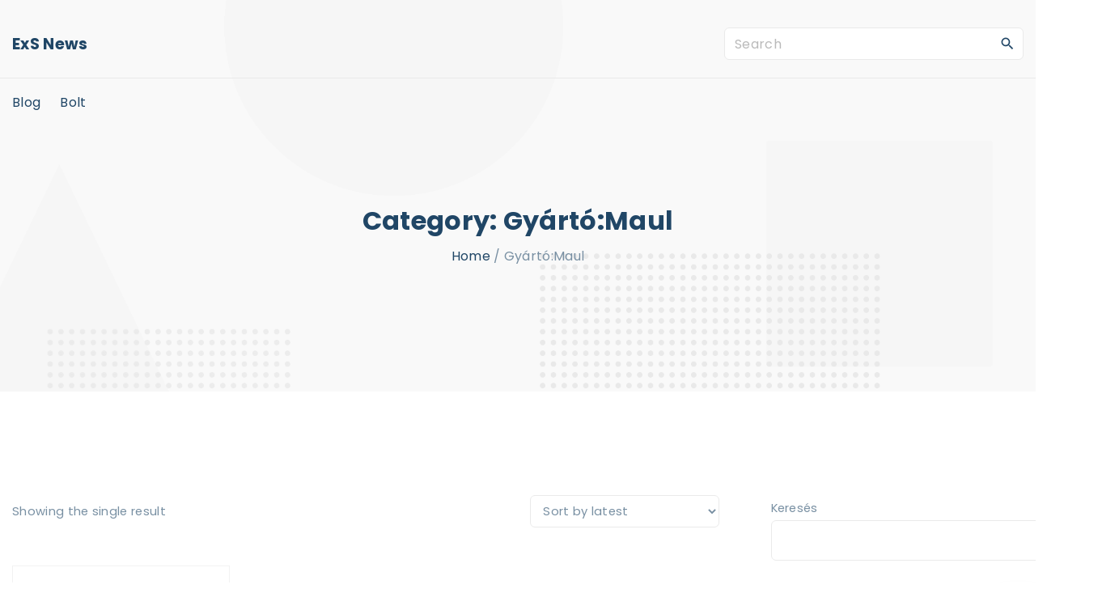

--- FILE ---
content_type: text/html; charset=UTF-8
request_url: https://sylvansport.eu/kategoria/gyartomaul/
body_size: 11626
content:
<!doctype html>
<html lang="hu" class="no-js-disabled">
<head>
	<meta charset="UTF-8"/>
	<meta name="viewport" content="width=device-width, initial-scale=1"/>
	<link rel="profile" href="https://gmpg.org/xfn/11"/>
	<title>Gyártó:Maul &#8211; Sylvan Sport</title>
<meta name='robots' content='max-image-preview:large' />
<link rel='dns-prefetch' href='//fonts.googleapis.com' />
<link rel="alternate" type="application/rss+xml" title="Sylvan Sport &raquo; hírcsatorna" href="https://sylvansport.eu/feed/" />
<link rel="alternate" type="application/rss+xml" title="Sylvan Sport &raquo; hozzászólás hírcsatorna" href="https://sylvansport.eu/comments/feed/" />
<link rel="alternate" type="application/rss+xml" title="Sylvan Sport &raquo; Gyártó:Maul Category hírforrás" href="https://sylvansport.eu/kategoria/gyartomaul/feed/" />
<style id='wp-img-auto-sizes-contain-inline-css'>
img:is([sizes=auto i],[sizes^="auto," i]){contain-intrinsic-size:3000px 1500px}
/*# sourceURL=wp-img-auto-sizes-contain-inline-css */
</style>
<style id='wp-emoji-styles-inline-css'>

	img.wp-smiley, img.emoji {
		display: inline !important;
		border: none !important;
		box-shadow: none !important;
		height: 1em !important;
		width: 1em !important;
		margin: 0 0.07em !important;
		vertical-align: -0.1em !important;
		background: none !important;
		padding: 0 !important;
	}
/*# sourceURL=wp-emoji-styles-inline-css */
</style>
<style id='wp-block-library-inline-css'>
:root{--wp-block-synced-color:#7a00df;--wp-block-synced-color--rgb:122,0,223;--wp-bound-block-color:var(--wp-block-synced-color);--wp-editor-canvas-background:#ddd;--wp-admin-theme-color:#007cba;--wp-admin-theme-color--rgb:0,124,186;--wp-admin-theme-color-darker-10:#006ba1;--wp-admin-theme-color-darker-10--rgb:0,107,160.5;--wp-admin-theme-color-darker-20:#005a87;--wp-admin-theme-color-darker-20--rgb:0,90,135;--wp-admin-border-width-focus:2px}@media (min-resolution:192dpi){:root{--wp-admin-border-width-focus:1.5px}}.wp-element-button{cursor:pointer}:root .has-very-light-gray-background-color{background-color:#eee}:root .has-very-dark-gray-background-color{background-color:#313131}:root .has-very-light-gray-color{color:#eee}:root .has-very-dark-gray-color{color:#313131}:root .has-vivid-green-cyan-to-vivid-cyan-blue-gradient-background{background:linear-gradient(135deg,#00d084,#0693e3)}:root .has-purple-crush-gradient-background{background:linear-gradient(135deg,#34e2e4,#4721fb 50%,#ab1dfe)}:root .has-hazy-dawn-gradient-background{background:linear-gradient(135deg,#faaca8,#dad0ec)}:root .has-subdued-olive-gradient-background{background:linear-gradient(135deg,#fafae1,#67a671)}:root .has-atomic-cream-gradient-background{background:linear-gradient(135deg,#fdd79a,#004a59)}:root .has-nightshade-gradient-background{background:linear-gradient(135deg,#330968,#31cdcf)}:root .has-midnight-gradient-background{background:linear-gradient(135deg,#020381,#2874fc)}:root{--wp--preset--font-size--normal:16px;--wp--preset--font-size--huge:42px}.has-regular-font-size{font-size:1em}.has-larger-font-size{font-size:2.625em}.has-normal-font-size{font-size:var(--wp--preset--font-size--normal)}.has-huge-font-size{font-size:var(--wp--preset--font-size--huge)}.has-text-align-center{text-align:center}.has-text-align-left{text-align:left}.has-text-align-right{text-align:right}.has-fit-text{white-space:nowrap!important}#end-resizable-editor-section{display:none}.aligncenter{clear:both}.items-justified-left{justify-content:flex-start}.items-justified-center{justify-content:center}.items-justified-right{justify-content:flex-end}.items-justified-space-between{justify-content:space-between}.screen-reader-text{border:0;clip-path:inset(50%);height:1px;margin:-1px;overflow:hidden;padding:0;position:absolute;width:1px;word-wrap:normal!important}.screen-reader-text:focus{background-color:#ddd;clip-path:none;color:#444;display:block;font-size:1em;height:auto;left:5px;line-height:normal;padding:15px 23px 14px;text-decoration:none;top:5px;width:auto;z-index:100000}html :where(.has-border-color){border-style:solid}html :where([style*=border-top-color]){border-top-style:solid}html :where([style*=border-right-color]){border-right-style:solid}html :where([style*=border-bottom-color]){border-bottom-style:solid}html :where([style*=border-left-color]){border-left-style:solid}html :where([style*=border-width]){border-style:solid}html :where([style*=border-top-width]){border-top-style:solid}html :where([style*=border-right-width]){border-right-style:solid}html :where([style*=border-bottom-width]){border-bottom-style:solid}html :where([style*=border-left-width]){border-left-style:solid}html :where(img[class*=wp-image-]){height:auto;max-width:100%}:where(figure){margin:0 0 1em}html :where(.is-position-sticky){--wp-admin--admin-bar--position-offset:var(--wp-admin--admin-bar--height,0px)}@media screen and (max-width:600px){html :where(.is-position-sticky){--wp-admin--admin-bar--position-offset:0px}}

/*# sourceURL=wp-block-library-inline-css */
</style><style id='wp-block-calendar-inline-css'>
.wp-block-calendar{text-align:center}.wp-block-calendar td,.wp-block-calendar th{border:1px solid;padding:.25em}.wp-block-calendar th{font-weight:400}.wp-block-calendar caption{background-color:inherit}.wp-block-calendar table{border-collapse:collapse;width:100%}.wp-block-calendar table.has-background th{background-color:inherit}.wp-block-calendar table.has-text-color th{color:inherit}.wp-block-calendar :where(table:not(.has-text-color)){color:#40464d}.wp-block-calendar :where(table:not(.has-text-color)) td,.wp-block-calendar :where(table:not(.has-text-color)) th{border-color:#ddd}:where(.wp-block-calendar table:not(.has-background) th){background:#ddd}
/*# sourceURL=https://sylvansport.eu/wp-includes/blocks/calendar/style.min.css */
</style>
<style id='wp-block-search-inline-css'>
.wp-block-search__button{margin-left:10px;word-break:normal}.wp-block-search__button.has-icon{line-height:0}.wp-block-search__button svg{height:1.25em;min-height:24px;min-width:24px;width:1.25em;fill:currentColor;vertical-align:text-bottom}:where(.wp-block-search__button){border:1px solid #ccc;padding:6px 10px}.wp-block-search__inside-wrapper{display:flex;flex:auto;flex-wrap:nowrap;max-width:100%}.wp-block-search__label{width:100%}.wp-block-search.wp-block-search__button-only .wp-block-search__button{box-sizing:border-box;display:flex;flex-shrink:0;justify-content:center;margin-left:0;max-width:100%}.wp-block-search.wp-block-search__button-only .wp-block-search__inside-wrapper{min-width:0!important;transition-property:width}.wp-block-search.wp-block-search__button-only .wp-block-search__input{flex-basis:100%;transition-duration:.3s}.wp-block-search.wp-block-search__button-only.wp-block-search__searchfield-hidden,.wp-block-search.wp-block-search__button-only.wp-block-search__searchfield-hidden .wp-block-search__inside-wrapper{overflow:hidden}.wp-block-search.wp-block-search__button-only.wp-block-search__searchfield-hidden .wp-block-search__input{border-left-width:0!important;border-right-width:0!important;flex-basis:0;flex-grow:0;margin:0;min-width:0!important;padding-left:0!important;padding-right:0!important;width:0!important}:where(.wp-block-search__input){appearance:none;border:1px solid #949494;flex-grow:1;font-family:inherit;font-size:inherit;font-style:inherit;font-weight:inherit;letter-spacing:inherit;line-height:inherit;margin-left:0;margin-right:0;min-width:3rem;padding:8px;text-decoration:unset!important;text-transform:inherit}:where(.wp-block-search__button-inside .wp-block-search__inside-wrapper){background-color:#fff;border:1px solid #949494;box-sizing:border-box;padding:4px}:where(.wp-block-search__button-inside .wp-block-search__inside-wrapper) .wp-block-search__input{border:none;border-radius:0;padding:0 4px}:where(.wp-block-search__button-inside .wp-block-search__inside-wrapper) .wp-block-search__input:focus{outline:none}:where(.wp-block-search__button-inside .wp-block-search__inside-wrapper) :where(.wp-block-search__button){padding:4px 8px}.wp-block-search.aligncenter .wp-block-search__inside-wrapper{margin:auto}.wp-block[data-align=right] .wp-block-search.wp-block-search__button-only .wp-block-search__inside-wrapper{float:right}
/*# sourceURL=https://sylvansport.eu/wp-includes/blocks/search/style.min.css */
</style>
<style id='global-styles-inline-css'>
:root{--wp--preset--aspect-ratio--square: 1;--wp--preset--aspect-ratio--4-3: 4/3;--wp--preset--aspect-ratio--3-4: 3/4;--wp--preset--aspect-ratio--3-2: 3/2;--wp--preset--aspect-ratio--2-3: 2/3;--wp--preset--aspect-ratio--16-9: 16/9;--wp--preset--aspect-ratio--9-16: 9/16;--wp--preset--color--black: #000000;--wp--preset--color--cyan-bluish-gray: #abb8c3;--wp--preset--color--white: #ffffff;--wp--preset--color--pale-pink: #f78da7;--wp--preset--color--vivid-red: #cf2e2e;--wp--preset--color--luminous-vivid-orange: #ff6900;--wp--preset--color--luminous-vivid-amber: #fcb900;--wp--preset--color--light-green-cyan: #7bdcb5;--wp--preset--color--vivid-green-cyan: #00d084;--wp--preset--color--pale-cyan-blue: #8ed1fc;--wp--preset--color--vivid-cyan-blue: #0693e3;--wp--preset--color--vivid-purple: #9b51e0;--wp--preset--color--light: var(--colorLight);--wp--preset--color--font: var(--colorFont);--wp--preset--color--font-muted: var(--colorFontMuted);--wp--preset--color--background: var(--colorBackground);--wp--preset--color--border: var(--colorBorder);--wp--preset--color--dark: var(--colorDark);--wp--preset--color--dark-muted: var(--colorDarkMuted);--wp--preset--color--main: var(--colorMain);--wp--preset--color--main-2: var(--colorMain2);--wp--preset--color--main-3: var(--colorMain3);--wp--preset--color--main-4: var(--colorMain4);--wp--preset--gradient--vivid-cyan-blue-to-vivid-purple: linear-gradient(135deg,rgb(6,147,227) 0%,rgb(155,81,224) 100%);--wp--preset--gradient--light-green-cyan-to-vivid-green-cyan: linear-gradient(135deg,rgb(122,220,180) 0%,rgb(0,208,130) 100%);--wp--preset--gradient--luminous-vivid-amber-to-luminous-vivid-orange: linear-gradient(135deg,rgb(252,185,0) 0%,rgb(255,105,0) 100%);--wp--preset--gradient--luminous-vivid-orange-to-vivid-red: linear-gradient(135deg,rgb(255,105,0) 0%,rgb(207,46,46) 100%);--wp--preset--gradient--very-light-gray-to-cyan-bluish-gray: linear-gradient(135deg,rgb(238,238,238) 0%,rgb(169,184,195) 100%);--wp--preset--gradient--cool-to-warm-spectrum: linear-gradient(135deg,rgb(74,234,220) 0%,rgb(151,120,209) 20%,rgb(207,42,186) 40%,rgb(238,44,130) 60%,rgb(251,105,98) 80%,rgb(254,248,76) 100%);--wp--preset--gradient--blush-light-purple: linear-gradient(135deg,rgb(255,206,236) 0%,rgb(152,150,240) 100%);--wp--preset--gradient--blush-bordeaux: linear-gradient(135deg,rgb(254,205,165) 0%,rgb(254,45,45) 50%,rgb(107,0,62) 100%);--wp--preset--gradient--luminous-dusk: linear-gradient(135deg,rgb(255,203,112) 0%,rgb(199,81,192) 50%,rgb(65,88,208) 100%);--wp--preset--gradient--pale-ocean: linear-gradient(135deg,rgb(255,245,203) 0%,rgb(182,227,212) 50%,rgb(51,167,181) 100%);--wp--preset--gradient--electric-grass: linear-gradient(135deg,rgb(202,248,128) 0%,rgb(113,206,126) 100%);--wp--preset--gradient--midnight: linear-gradient(135deg,rgb(2,3,129) 0%,rgb(40,116,252) 100%);--wp--preset--font-size--small: 13px;--wp--preset--font-size--medium: 20px;--wp--preset--font-size--large: 36px;--wp--preset--font-size--x-large: 42px;--wp--preset--font-size--normal: 18px;--wp--preset--font-size--huge: 1.65em;--wp--preset--font-size--xl: calc(1em + 1.5vmin);--wp--preset--font-size--xxl: calc(2em + 2vmin);--wp--preset--font-size--xxxl: calc(2.25em + 5vmin);--wp--preset--font-size--xxxxl: calc(2.25em + 7vmin);--wp--preset--spacing--20: 0.44rem;--wp--preset--spacing--30: 0.67rem;--wp--preset--spacing--40: 1rem;--wp--preset--spacing--50: 1.5rem;--wp--preset--spacing--60: 2.25rem;--wp--preset--spacing--70: 3.38rem;--wp--preset--spacing--80: 5.06rem;--wp--preset--shadow--natural: 6px 6px 9px rgba(0, 0, 0, 0.2);--wp--preset--shadow--deep: 12px 12px 50px rgba(0, 0, 0, 0.4);--wp--preset--shadow--sharp: 6px 6px 0px rgba(0, 0, 0, 0.2);--wp--preset--shadow--outlined: 6px 6px 0px -3px rgb(255, 255, 255), 6px 6px rgb(0, 0, 0);--wp--preset--shadow--crisp: 6px 6px 0px rgb(0, 0, 0);}:root { --wp--style--global--content-size: 1140px;--wp--style--global--wide-size: 1250px; }:where(body) { margin: 0; }.wp-site-blocks > .alignleft { float: left; margin-right: 2em; }.wp-site-blocks > .alignright { float: right; margin-left: 2em; }.wp-site-blocks > .aligncenter { justify-content: center; margin-left: auto; margin-right: auto; }:where(.is-layout-flex){gap: 0.5em;}:where(.is-layout-grid){gap: 0.5em;}.is-layout-flow > .alignleft{float: left;margin-inline-start: 0;margin-inline-end: 2em;}.is-layout-flow > .alignright{float: right;margin-inline-start: 2em;margin-inline-end: 0;}.is-layout-flow > .aligncenter{margin-left: auto !important;margin-right: auto !important;}.is-layout-constrained > .alignleft{float: left;margin-inline-start: 0;margin-inline-end: 2em;}.is-layout-constrained > .alignright{float: right;margin-inline-start: 2em;margin-inline-end: 0;}.is-layout-constrained > .aligncenter{margin-left: auto !important;margin-right: auto !important;}.is-layout-constrained > :where(:not(.alignleft):not(.alignright):not(.alignfull)){max-width: var(--wp--style--global--content-size);margin-left: auto !important;margin-right: auto !important;}.is-layout-constrained > .alignwide{max-width: var(--wp--style--global--wide-size);}body .is-layout-flex{display: flex;}.is-layout-flex{flex-wrap: wrap;align-items: center;}.is-layout-flex > :is(*, div){margin: 0;}body .is-layout-grid{display: grid;}.is-layout-grid > :is(*, div){margin: 0;}body{padding-top: 0px;padding-right: 0px;padding-bottom: 0px;padding-left: 0px;}a:where(:not(.wp-element-button)){text-decoration: underline;}:root :where(.wp-element-button, .wp-block-button__link){background-color: #32373c;border-width: 0;color: #fff;font-family: inherit;font-size: inherit;font-style: inherit;font-weight: inherit;letter-spacing: inherit;line-height: inherit;padding-top: calc(0.667em + 2px);padding-right: calc(1.333em + 2px);padding-bottom: calc(0.667em + 2px);padding-left: calc(1.333em + 2px);text-decoration: none;text-transform: inherit;}.has-black-color{color: var(--wp--preset--color--black) !important;}.has-cyan-bluish-gray-color{color: var(--wp--preset--color--cyan-bluish-gray) !important;}.has-white-color{color: var(--wp--preset--color--white) !important;}.has-pale-pink-color{color: var(--wp--preset--color--pale-pink) !important;}.has-vivid-red-color{color: var(--wp--preset--color--vivid-red) !important;}.has-luminous-vivid-orange-color{color: var(--wp--preset--color--luminous-vivid-orange) !important;}.has-luminous-vivid-amber-color{color: var(--wp--preset--color--luminous-vivid-amber) !important;}.has-light-green-cyan-color{color: var(--wp--preset--color--light-green-cyan) !important;}.has-vivid-green-cyan-color{color: var(--wp--preset--color--vivid-green-cyan) !important;}.has-pale-cyan-blue-color{color: var(--wp--preset--color--pale-cyan-blue) !important;}.has-vivid-cyan-blue-color{color: var(--wp--preset--color--vivid-cyan-blue) !important;}.has-vivid-purple-color{color: var(--wp--preset--color--vivid-purple) !important;}.has-light-color{color: var(--wp--preset--color--light) !important;}.has-font-color{color: var(--wp--preset--color--font) !important;}.has-font-muted-color{color: var(--wp--preset--color--font-muted) !important;}.has-background-color{color: var(--wp--preset--color--background) !important;}.has-border-color{color: var(--wp--preset--color--border) !important;}.has-dark-color{color: var(--wp--preset--color--dark) !important;}.has-dark-muted-color{color: var(--wp--preset--color--dark-muted) !important;}.has-main-color{color: var(--wp--preset--color--main) !important;}.has-main-2-color{color: var(--wp--preset--color--main-2) !important;}.has-main-3-color{color: var(--wp--preset--color--main-3) !important;}.has-main-4-color{color: var(--wp--preset--color--main-4) !important;}.has-black-background-color{background-color: var(--wp--preset--color--black) !important;}.has-cyan-bluish-gray-background-color{background-color: var(--wp--preset--color--cyan-bluish-gray) !important;}.has-white-background-color{background-color: var(--wp--preset--color--white) !important;}.has-pale-pink-background-color{background-color: var(--wp--preset--color--pale-pink) !important;}.has-vivid-red-background-color{background-color: var(--wp--preset--color--vivid-red) !important;}.has-luminous-vivid-orange-background-color{background-color: var(--wp--preset--color--luminous-vivid-orange) !important;}.has-luminous-vivid-amber-background-color{background-color: var(--wp--preset--color--luminous-vivid-amber) !important;}.has-light-green-cyan-background-color{background-color: var(--wp--preset--color--light-green-cyan) !important;}.has-vivid-green-cyan-background-color{background-color: var(--wp--preset--color--vivid-green-cyan) !important;}.has-pale-cyan-blue-background-color{background-color: var(--wp--preset--color--pale-cyan-blue) !important;}.has-vivid-cyan-blue-background-color{background-color: var(--wp--preset--color--vivid-cyan-blue) !important;}.has-vivid-purple-background-color{background-color: var(--wp--preset--color--vivid-purple) !important;}.has-light-background-color{background-color: var(--wp--preset--color--light) !important;}.has-font-background-color{background-color: var(--wp--preset--color--font) !important;}.has-font-muted-background-color{background-color: var(--wp--preset--color--font-muted) !important;}.has-background-background-color{background-color: var(--wp--preset--color--background) !important;}.has-border-background-color{background-color: var(--wp--preset--color--border) !important;}.has-dark-background-color{background-color: var(--wp--preset--color--dark) !important;}.has-dark-muted-background-color{background-color: var(--wp--preset--color--dark-muted) !important;}.has-main-background-color{background-color: var(--wp--preset--color--main) !important;}.has-main-2-background-color{background-color: var(--wp--preset--color--main-2) !important;}.has-main-3-background-color{background-color: var(--wp--preset--color--main-3) !important;}.has-main-4-background-color{background-color: var(--wp--preset--color--main-4) !important;}.has-black-border-color{border-color: var(--wp--preset--color--black) !important;}.has-cyan-bluish-gray-border-color{border-color: var(--wp--preset--color--cyan-bluish-gray) !important;}.has-white-border-color{border-color: var(--wp--preset--color--white) !important;}.has-pale-pink-border-color{border-color: var(--wp--preset--color--pale-pink) !important;}.has-vivid-red-border-color{border-color: var(--wp--preset--color--vivid-red) !important;}.has-luminous-vivid-orange-border-color{border-color: var(--wp--preset--color--luminous-vivid-orange) !important;}.has-luminous-vivid-amber-border-color{border-color: var(--wp--preset--color--luminous-vivid-amber) !important;}.has-light-green-cyan-border-color{border-color: var(--wp--preset--color--light-green-cyan) !important;}.has-vivid-green-cyan-border-color{border-color: var(--wp--preset--color--vivid-green-cyan) !important;}.has-pale-cyan-blue-border-color{border-color: var(--wp--preset--color--pale-cyan-blue) !important;}.has-vivid-cyan-blue-border-color{border-color: var(--wp--preset--color--vivid-cyan-blue) !important;}.has-vivid-purple-border-color{border-color: var(--wp--preset--color--vivid-purple) !important;}.has-light-border-color{border-color: var(--wp--preset--color--light) !important;}.has-font-border-color{border-color: var(--wp--preset--color--font) !important;}.has-font-muted-border-color{border-color: var(--wp--preset--color--font-muted) !important;}.has-background-border-color{border-color: var(--wp--preset--color--background) !important;}.has-border-border-color{border-color: var(--wp--preset--color--border) !important;}.has-dark-border-color{border-color: var(--wp--preset--color--dark) !important;}.has-dark-muted-border-color{border-color: var(--wp--preset--color--dark-muted) !important;}.has-main-border-color{border-color: var(--wp--preset--color--main) !important;}.has-main-2-border-color{border-color: var(--wp--preset--color--main-2) !important;}.has-main-3-border-color{border-color: var(--wp--preset--color--main-3) !important;}.has-main-4-border-color{border-color: var(--wp--preset--color--main-4) !important;}.has-vivid-cyan-blue-to-vivid-purple-gradient-background{background: var(--wp--preset--gradient--vivid-cyan-blue-to-vivid-purple) !important;}.has-light-green-cyan-to-vivid-green-cyan-gradient-background{background: var(--wp--preset--gradient--light-green-cyan-to-vivid-green-cyan) !important;}.has-luminous-vivid-amber-to-luminous-vivid-orange-gradient-background{background: var(--wp--preset--gradient--luminous-vivid-amber-to-luminous-vivid-orange) !important;}.has-luminous-vivid-orange-to-vivid-red-gradient-background{background: var(--wp--preset--gradient--luminous-vivid-orange-to-vivid-red) !important;}.has-very-light-gray-to-cyan-bluish-gray-gradient-background{background: var(--wp--preset--gradient--very-light-gray-to-cyan-bluish-gray) !important;}.has-cool-to-warm-spectrum-gradient-background{background: var(--wp--preset--gradient--cool-to-warm-spectrum) !important;}.has-blush-light-purple-gradient-background{background: var(--wp--preset--gradient--blush-light-purple) !important;}.has-blush-bordeaux-gradient-background{background: var(--wp--preset--gradient--blush-bordeaux) !important;}.has-luminous-dusk-gradient-background{background: var(--wp--preset--gradient--luminous-dusk) !important;}.has-pale-ocean-gradient-background{background: var(--wp--preset--gradient--pale-ocean) !important;}.has-electric-grass-gradient-background{background: var(--wp--preset--gradient--electric-grass) !important;}.has-midnight-gradient-background{background: var(--wp--preset--gradient--midnight) !important;}.has-small-font-size{font-size: var(--wp--preset--font-size--small) !important;}.has-medium-font-size{font-size: var(--wp--preset--font-size--medium) !important;}.has-large-font-size{font-size: var(--wp--preset--font-size--large) !important;}.has-x-large-font-size{font-size: var(--wp--preset--font-size--x-large) !important;}.has-normal-font-size{font-size: var(--wp--preset--font-size--normal) !important;}.has-huge-font-size{font-size: var(--wp--preset--font-size--huge) !important;}.has-xl-font-size{font-size: var(--wp--preset--font-size--xl) !important;}.has-xxl-font-size{font-size: var(--wp--preset--font-size--xxl) !important;}.has-xxxl-font-size{font-size: var(--wp--preset--font-size--xxxl) !important;}.has-xxxxl-font-size{font-size: var(--wp--preset--font-size--xxxxl) !important;}
/*# sourceURL=global-styles-inline-css */
</style>

<link rel='stylesheet' id='woocommerce-layout-css' href='https://sylvansport.eu/wp-content/plugins/woocommerce/assets/css/woocommerce-layout.css?ver=6.4.1' media='all' />
<link rel='stylesheet' id='woocommerce-smallscreen-css' href='https://sylvansport.eu/wp-content/plugins/woocommerce/assets/css/woocommerce-smallscreen.css?ver=6.4.1' media='only screen and (max-width: 768px)' />
<link rel='stylesheet' id='woocommerce-general-css' href='https://sylvansport.eu/wp-content/plugins/woocommerce/assets/css/woocommerce.css?ver=6.4.1' media='all' />
<style id='woocommerce-inline-inline-css'>
.woocommerce form .form-row .required { visibility: visible; }
/*# sourceURL=woocommerce-inline-inline-css */
</style>
<link rel='stylesheet' id='exs-style-css' href='https://sylvansport.eu/wp-content/themes/exs/assets/css/min/main-1200.css?ver=1.0.5' media='all' />
<link rel='stylesheet' id='exs-shop-style-css' href='https://sylvansport.eu/wp-content/themes/exs/assets/css/min/shop.css?ver=1.0.5' media='all' />
<link rel='stylesheet' id='exs-glightbox-style-css' href='https://sylvansport.eu/wp-content/themes/exs/assets/vendors/glightbox/glightbox.min.css?ver=1.0.5' media='all' />
<link rel='stylesheet' id='exs-news-style-css' href='https://sylvansport.eu/wp-content/themes/exs-news/assets/css/min/main.css?ver=1.0.5' media='all' />
<link rel='stylesheet' id='exs-google-fonts-style-css' href='//fonts.googleapis.com/css?family=Poppins%3Aregular%2C700&#038;ver=1.0.0' media='all' />
<style id='exs-google-fonts-style-inline-css'>
body,button,input,select,textarea{font-family:"Poppins",sans-serif}
/*# sourceURL=exs-google-fonts-style-inline-css */
</style>
<style id='exs-style-inline-inline-css'>
:root{--colorLight:#ffffff;--colorLightRGB:255,255,255;--colorFont:#7990a3;--colorFontMuted:#94a8b2;--colorBackground:#f5f7fa;--colorBorder:#eaeaea;--colorDark:#444444;--colorDarkMuted:#204666;--colorMain:#f9bf3b;--colorMain2:#f7ad00;--btn-fs:.92em;--socialGap:1em;--wli-my:.5em;--sb-gap:4rem;--sideNavWidth:290px;--sideNavPX:20px;--mobileNavWidth:290px;--mobileNavPX:20px;--sfixWidth:320px;--sfixPX:30px;}body{font-weight:400;line-height:1.9em;}h1{font-weight:700;}h2{font-weight:700;}h3{font-weight:700;}h4{font-weight:700;}
/*# sourceURL=exs-style-inline-inline-css */
</style>
<script src="https://sylvansport.eu/wp-includes/js/jquery/jquery.min.js?ver=3.7.1" id="jquery-core-js"></script>
<script src="https://sylvansport.eu/wp-includes/js/jquery/jquery-migrate.min.js?ver=3.4.1" id="jquery-migrate-js"></script>
<link rel="https://api.w.org/" href="https://sylvansport.eu/wp-json/" /><link rel="alternate" title="JSON" type="application/json" href="https://sylvansport.eu/wp-json/wp/v2/product_cat/435" /><link rel="EditURI" type="application/rsd+xml" title="RSD" href="https://sylvansport.eu/xmlrpc.php?rsd" />
<meta name="generator" content="WordPress 6.9" />
<meta name="generator" content="WooCommerce 6.4.1" />
	<noscript><style>.woocommerce-product-gallery{ opacity: 1 !important; }</style></noscript>
			<style id="wp-custom-css">
			.woocommerce ul.products li.product a img {
    height: 230px;
    object-fit: contain;
}

.woocommerce ul.products li.product .woocommerce-loop-product__title {
    height: 90px;
    overflow: hidden;
}
		</style>
		</head>
<body id="body" class="archive tax-product_cat term-gyartomaul term-435 wp-theme-exs wp-child-theme-exs-news theme-exs woocommerce woocommerce-page woocommerce-no-js hfeed with-sidebar btns-bold btns-big btns-rounded meta-icons-dark meta-text-dark woo woocommerce header-sticky" itemtype="https://schema.org/Blog" itemscope="itemscope" data-nonce="144bfbfef9" data-ajax="https://sylvansport.eu/wp-admin/admin-ajax.php"
	>
<a id="skip_link" class="screen-reader-text skip-link" href="#main">Skip to content</a>
<div id="box" class="box-normal">
	<div id="top-wrap" class="container-1400">	<div id="header-image"
	class=" background-cover cover-center"
	style="background-image: url('https://sylvansport.eu/wp-content/themes/exs-news/assets/img/bg-dots-small.png');"
	>
<div id="topline" class="topline l ">
	<div class="container">
			</div><!-- .container -->
</div><!-- #topline -->
<div id="toplogo" class="toplogo  l header-tall ">
	<div class="container container-md-flex">
		<a class="logo logo-left no-image   " href="https://sylvansport.eu/" rel="home" itemprop="url">
			<span class="logo-text">
						<span class="logo-text-primary ">
				<span class="fs-inherit fs-xl-inherit">
				ExS News				</span>
			</span><!-- .logo-text-primary -->
								</span><!-- .logo-text -->
	</a><!-- .logo -->
		<div class="search-social-wrap flex-column">
					<div class="header-search ">
			<form autocomplete="off" role="search" method="get" class="search-form" action="https://sylvansport.eu/">

	<input
		type="search"
		id="search-form-69750a16320db"
		class="search-field"
		placeholder="Search"
		value=""
		name="s"
	/>
			<button type="submit" class="search-submit"><span class="svg-icon icon-magnify"><svg xmlns="http://www.w3.org/2000/svg" xmlns:xlink="http://www.w3.org/1999/xlink" version="1.1" width="24" height="24" viewBox="0 0 24 24">
	<path
		d="M9.5,3A6.5,6.5 0 0,1 16,9.5C16,11.11 15.41,12.59 14.44,13.73L14.71,14H15.5L20.5,19L19,20.5L14,15.5V14.71L13.73,14.44C12.59,15.41 11.11,16 9.5,16A6.5,6.5 0 0,1 3,9.5A6.5,6.5 0 0,1 9.5,3M9.5,5C7,5 5,7 5,9.5C5,12 7,14 9.5,14C12,14 14,12 14,9.5C14,7 12,5 9.5,5Z"/>
</svg>
</span>			<span class="screen-reader-text">Search</span>
		</button>
		
	<label for="search-form-69750a16320db" class="screen-reader-text">
		Search for:	</label>

</form><!-- .search-form -->
		</div><!-- .header-search -->
					<div class="social-links-wrap hidden">
							</div><!-- .social-links-wrap -->
		</div><!-- .search-social-wrap -->
	</div><!-- .container -->
</div><!-- #toplogo -->
<div id="header-affix-wrap" class="header-wrap l  ">
		<header
		id="header"
		data-bg="l"
		class="header header-3 no-logo l menu-default  always-sticky  ">
		<hr class="section-hr">		<div class="container">
			<a class="logo logo-left no-image   " href="https://sylvansport.eu/" rel="home" itemprop="url">
			<span class="logo-text">
						<span class="logo-text-primary ">
				<span class="fs-inherit fs-xl-inherit">
				ExS News				</span>
			</span><!-- .logo-text-primary -->
								</span><!-- .logo-text -->
	</a><!-- .logo -->
			<div id="logo-align"></div>
			<div id="overlay"></div>
				<nav id="nav_top" class="top-nav" aria-label="Top Menu">
					<ul class="top-menu "><li class="page_item page-item-2 "><a href="https://sylvansport.eu/blog/">Blog</a></li>
<li class="page_item page-item-6 current_page_parent"><a href="https://sylvansport.eu/">Bolt</a></li>
</ul>
						<button id="nav_close" class="nav-btn active"
								aria-controls="nav_top"
								aria-expanded="true"
								aria-label="Top Menu Close"
														>
							<span></span>
						</button>
									</nav><!-- .top-nav -->
							<button id="nav_toggle" class="nav-btn"
						aria-controls="nav_top"
						aria-expanded="false"
						aria-label="Top Menu Toggler"
										>
					<span></span>
				</button>
					</div><!-- .container -->
			</header><!-- #header -->
	</div><!--#header-affix-wrap-->
<section class="title title-3 text-center    container-1400"
	>
		<div class="container pt-6 pb-9">
					<h1 itemprop="headline"><span class="tax-name"><span class="taxonomy-name-title">Category: </span><span>Gyártó:Maul</span></span></h1>
			<nav class="breadcrumbs"><span><span><a href="https://sylvansport.eu">Home</a></span> / <span>Gyártó:Maul</span></span></nav>	</div><!-- .container -->
	</section><!-- #title -->
	</div><!--#header-image-->
</div><!--#top-wrap-->	<div id="main" class="main sidebar-25 sidebar-gap-4 container-1400">
		<div class="container pt-8 pb-5">
						<div id="columns" class="main-columns">
				<main id="col" class="column-main ">
					<div class="woo"><header class="woocommerce-products-header">
	
	</header>
<div class="woocommerce-notices-wrapper"></div><div class="row clear woo-count-filter-wrap"><p class="woocommerce-result-count">
	Showing the single result</p>
<form class="woocommerce-ordering" method="get">
	<select name="orderby" class="orderby" aria-label="Shop order">
					<option value="popularity" >Sort by popularity</option>
					<option value="rating" >Sort by average rating</option>
					<option value="date"  selected='selected'>Sort by latest</option>
					<option value="price" >Sort by price: low to high</option>
					<option value="price-desc" >Sort by price: high to low</option>
			</select>
	<input type="hidden" name="paged" value="1" />
	<input type="hidden" name="subid" value="gyartomaul" /></form>
</div><!--.woo-count-filter-wrap--><ul class="products columns-3">
<li class="no-post-thumbnail product type-product post-2062 status-publish first instock product_cat-gyartomaul product_tag-delonghi-kavefozo product_tag-fi-rele product_tag-holegfuvo product_tag-monitor product_tag-sarokcsiszolo product_tag-vernyomasmero product-type-external">
	<div class="product-loop-item"><div class="product-thumbnail-wrap"><a href="https://sylvansport.eu/produkt/maul-zsebmerleg-maulpocket-ii-1611590/" class="woocommerce-LoopProduct-link woocommerce-loop-product__link"><img width="300" height="300" src="https://sylvansport.eu/wp-content/uploads/woocommerce-placeholder-300x300.png" class="woocommerce-placeholder wp-post-image" alt="Placeholder" decoding="async" fetchpriority="high" srcset="https://sylvansport.eu/wp-content/uploads/woocommerce-placeholder-300x300.png 300w, https://sylvansport.eu/wp-content/uploads/woocommerce-placeholder-100x100.png 100w, https://sylvansport.eu/wp-content/uploads/woocommerce-placeholder-600x600.png 600w, https://sylvansport.eu/wp-content/uploads/woocommerce-placeholder-1024x1024.png 1024w, https://sylvansport.eu/wp-content/uploads/woocommerce-placeholder-150x150.png 150w, https://sylvansport.eu/wp-content/uploads/woocommerce-placeholder-768x768.png 768w, https://sylvansport.eu/wp-content/uploads/woocommerce-placeholder.png 1200w" sizes="(max-width: 300px) 100vw, 300px" /></a></div><!-- .product-thumbnail-wrap --><div class="product-text-wrap       "><div class="product-title-cat-wrap"><h2 class="woocommerce-loop-product__title"><a href="https://sylvansport.eu/produkt/maul-zsebmerleg-maulpocket-ii-1611590/" class="woocommerce-LoopProduct-link woocommerce-loop-product__link">Maul Zsebmérleg MAULpocket II (1611590)</a></h2>		<span class="posted_in"><a href="https://sylvansport.eu/kategoria/gyartomaul/" rel="tag">Gyártó:Maul</a></span></div><!-- .product-title-cat-wrap --><div class="product-rating-wrap hidden"></div><!-- .product-rating-wrap -->
	<span class="price"><span class="woocommerce-Price-amount amount"><bdi>14 530&nbsp;<span class="woocommerce-Price-currencySymbol">&#70;&#116;</span></bdi></span></span>
<div class="product-short-description"></div><!-- .product-short-description --><a href="https://sylvansport.eu/1508" data-quantity="1" class="button product_type_external" data-product_id="2062" data-product_sku="c62499677cba" aria-label="nézd meg" rel="nofollow">nézd meg</a></div><!--.product-text-wrap--></div><!--.product-loop-item--></li>
</ul>
</div><!--.nav-links --><div class="nav-links"></div><!--.woo-->	</main><!-- #main -->
	<aside id="aside" itemtype="https://schema.org/WPSideBar" itemscope="itemscope" class="column-aside   wt-decor">
	<div id="widgets-wrap" class="widgets-wrap sticky">

		<div id="block-8" class="widget widget_block widget_search"><form role="search" method="get" action="https://sylvansport.eu/" class="wp-block-search__button-outside wp-block-search__text-button wp-block-search"    ><label class="wp-block-search__label" for="wp-block-search__input-1" >Keresés</label><div class="wp-block-search__inside-wrapper" ><input class="wp-block-search__input" id="wp-block-search__input-1" placeholder="" value="" type="search" name="s" required /><button aria-label="Keresés" class="wp-block-search__button wp-element-button" type="submit" >Keresés</button></div></form></div><div id="woocommerce_products-3" class="widget woocommerce widget_products"><h3 class="widget-title"><span><span class="widget-title-word widget-title-word-1">Termékek</span></span></h3><ul class="product_list_widget"><li>
	
	<a href="https://sylvansport.eu/produkt/vogue-vo-5211sm/">
		<img width="300" height="300" src="https://sylvansport.eu/wp-content/uploads/woocommerce-placeholder-300x300.png" class="woocommerce-placeholder wp-post-image" alt="Placeholder" decoding="async" loading="lazy" srcset="https://sylvansport.eu/wp-content/uploads/woocommerce-placeholder-300x300.png 300w, https://sylvansport.eu/wp-content/uploads/woocommerce-placeholder-100x100.png 100w, https://sylvansport.eu/wp-content/uploads/woocommerce-placeholder-600x600.png 600w, https://sylvansport.eu/wp-content/uploads/woocommerce-placeholder-1024x1024.png 1024w, https://sylvansport.eu/wp-content/uploads/woocommerce-placeholder-150x150.png 150w, https://sylvansport.eu/wp-content/uploads/woocommerce-placeholder-768x768.png 768w, https://sylvansport.eu/wp-content/uploads/woocommerce-placeholder.png 1200w" sizes="auto, (max-width: 300px) 100vw, 300px" />		<span class="product-title">Vogue VO 5211SM</span>
	</a>

				
	<span class="woocommerce-Price-amount amount"><bdi>36 180&nbsp;<span class="woocommerce-Price-currencySymbol">&#70;&#116;</span></bdi></span>
	</li>
<li>
	
	<a href="https://sylvansport.eu/produkt/helly-hansen-salt-power-ferfi-kabat/">
		<img width="300" height="300" src="https://sylvansport.eu/wp-content/uploads/woocommerce-placeholder-300x300.png" class="woocommerce-placeholder wp-post-image" alt="Placeholder" decoding="async" loading="lazy" srcset="https://sylvansport.eu/wp-content/uploads/woocommerce-placeholder-300x300.png 300w, https://sylvansport.eu/wp-content/uploads/woocommerce-placeholder-100x100.png 100w, https://sylvansport.eu/wp-content/uploads/woocommerce-placeholder-600x600.png 600w, https://sylvansport.eu/wp-content/uploads/woocommerce-placeholder-1024x1024.png 1024w, https://sylvansport.eu/wp-content/uploads/woocommerce-placeholder-150x150.png 150w, https://sylvansport.eu/wp-content/uploads/woocommerce-placeholder-768x768.png 768w, https://sylvansport.eu/wp-content/uploads/woocommerce-placeholder.png 1200w" sizes="auto, (max-width: 300px) 100vw, 300px" />		<span class="product-title">Helly Hansen Salt Power Férfi kabát</span>
	</a>

				
	<span class="woocommerce-Price-amount amount"><bdi>85 990&nbsp;<span class="woocommerce-Price-currencySymbol">&#70;&#116;</span></bdi></span>
	</li>
<li>
	
	<a href="https://sylvansport.eu/produkt/lacoste-ziane-chunky/">
		<img width="300" height="300" src="https://sylvansport.eu/wp-content/uploads/woocommerce-placeholder-300x300.png" class="woocommerce-placeholder wp-post-image" alt="Placeholder" decoding="async" loading="lazy" srcset="https://sylvansport.eu/wp-content/uploads/woocommerce-placeholder-300x300.png 300w, https://sylvansport.eu/wp-content/uploads/woocommerce-placeholder-100x100.png 100w, https://sylvansport.eu/wp-content/uploads/woocommerce-placeholder-600x600.png 600w, https://sylvansport.eu/wp-content/uploads/woocommerce-placeholder-1024x1024.png 1024w, https://sylvansport.eu/wp-content/uploads/woocommerce-placeholder-150x150.png 150w, https://sylvansport.eu/wp-content/uploads/woocommerce-placeholder-768x768.png 768w, https://sylvansport.eu/wp-content/uploads/woocommerce-placeholder.png 1200w" sizes="auto, (max-width: 300px) 100vw, 300px" />		<span class="product-title">Lacoste Ziane Chunky</span>
	</a>

				
	<span class="woocommerce-Price-amount amount"><bdi>22 942&nbsp;<span class="woocommerce-Price-currencySymbol">&#70;&#116;</span></bdi></span>
	</li>
<li>
	
	<a href="https://sylvansport.eu/produkt/armani-ar1725/">
		<img width="300" height="300" src="https://sylvansport.eu/wp-content/uploads/woocommerce-placeholder-300x300.png" class="woocommerce-placeholder wp-post-image" alt="Placeholder" decoding="async" loading="lazy" srcset="https://sylvansport.eu/wp-content/uploads/woocommerce-placeholder-300x300.png 300w, https://sylvansport.eu/wp-content/uploads/woocommerce-placeholder-100x100.png 100w, https://sylvansport.eu/wp-content/uploads/woocommerce-placeholder-600x600.png 600w, https://sylvansport.eu/wp-content/uploads/woocommerce-placeholder-1024x1024.png 1024w, https://sylvansport.eu/wp-content/uploads/woocommerce-placeholder-150x150.png 150w, https://sylvansport.eu/wp-content/uploads/woocommerce-placeholder-768x768.png 768w, https://sylvansport.eu/wp-content/uploads/woocommerce-placeholder.png 1200w" sizes="auto, (max-width: 300px) 100vw, 300px" />		<span class="product-title">Armani AR1725</span>
	</a>

				
	<span class="woocommerce-Price-amount amount"><bdi>69 275&nbsp;<span class="woocommerce-Price-currencySymbol">&#70;&#116;</span></bdi></span>
	</li>
<li>
	
	<a href="https://sylvansport.eu/produkt/casio-edifice-efr-s108d-1avuef/">
		<img width="112" height="180" src="https://sylvansport.eu/wp-content/uploads/2022/05/casioedificeefrs108d1avuef.jpg" class="attachment-woocommerce_thumbnail size-woocommerce_thumbnail" alt="" decoding="async" loading="lazy" />		<span class="product-title">Casio Edifice EFR-S108D-1AVUEF</span>
	</a>

				
	<span class="woocommerce-Price-amount amount"><bdi>44 990&nbsp;<span class="woocommerce-Price-currencySymbol">&#70;&#116;</span></bdi></span>
	</li>
<li>
	
	<a href="https://sylvansport.eu/produkt/ortovox-jacket-2-5l-civetta-w/">
		<img width="111" height="180" src="https://sylvansport.eu/wp-content/uploads/2022/05/ortovoxjacket25lcivettaw.jpg" class="attachment-woocommerce_thumbnail size-woocommerce_thumbnail" alt="" decoding="async" loading="lazy" />		<span class="product-title">Ortovox Jacket 2.5L Civetta W</span>
	</a>

				
	<span class="woocommerce-Price-amount amount"><bdi>118 900&nbsp;<span class="woocommerce-Price-currencySymbol">&#70;&#116;</span></bdi></span>
	</li>
<li>
	
	<a href="https://sylvansport.eu/produkt/doppler-magic-carbonsteel/">
		<img width="300" height="300" src="https://sylvansport.eu/wp-content/uploads/woocommerce-placeholder-300x300.png" class="woocommerce-placeholder wp-post-image" alt="Placeholder" decoding="async" loading="lazy" srcset="https://sylvansport.eu/wp-content/uploads/woocommerce-placeholder-300x300.png 300w, https://sylvansport.eu/wp-content/uploads/woocommerce-placeholder-100x100.png 100w, https://sylvansport.eu/wp-content/uploads/woocommerce-placeholder-600x600.png 600w, https://sylvansport.eu/wp-content/uploads/woocommerce-placeholder-1024x1024.png 1024w, https://sylvansport.eu/wp-content/uploads/woocommerce-placeholder-150x150.png 150w, https://sylvansport.eu/wp-content/uploads/woocommerce-placeholder-768x768.png 768w, https://sylvansport.eu/wp-content/uploads/woocommerce-placeholder.png 1200w" sizes="auto, (max-width: 300px) 100vw, 300px" />		<span class="product-title">Doppler Magic Carbonsteel</span>
	</a>

				
	<span class="woocommerce-Price-amount amount"><bdi>11 290&nbsp;<span class="woocommerce-Price-currencySymbol">&#70;&#116;</span></bdi></span>
	</li>
<li>
	
	<a href="https://sylvansport.eu/produkt/osprey-aphelia/">
		<img width="140" height="180" src="https://sylvansport.eu/wp-content/uploads/2022/05/ospreyaphelia.jpg" class="attachment-woocommerce_thumbnail size-woocommerce_thumbnail" alt="" decoding="async" loading="lazy" />		<span class="product-title">Osprey Aphelia</span>
	</a>

				
	<span class="woocommerce-Price-amount amount"><bdi>38 900&nbsp;<span class="woocommerce-Price-currencySymbol">&#70;&#116;</span></bdi></span>
	</li>
<li>
	
	<a href="https://sylvansport.eu/produkt/fit-activ-hypoallergenic-fish-apple-rice-15-kg/">
		<img width="300" height="300" src="https://sylvansport.eu/wp-content/uploads/woocommerce-placeholder-300x300.png" class="woocommerce-placeholder wp-post-image" alt="Placeholder" decoding="async" loading="lazy" srcset="https://sylvansport.eu/wp-content/uploads/woocommerce-placeholder-300x300.png 300w, https://sylvansport.eu/wp-content/uploads/woocommerce-placeholder-100x100.png 100w, https://sylvansport.eu/wp-content/uploads/woocommerce-placeholder-600x600.png 600w, https://sylvansport.eu/wp-content/uploads/woocommerce-placeholder-1024x1024.png 1024w, https://sylvansport.eu/wp-content/uploads/woocommerce-placeholder-150x150.png 150w, https://sylvansport.eu/wp-content/uploads/woocommerce-placeholder-768x768.png 768w, https://sylvansport.eu/wp-content/uploads/woocommerce-placeholder.png 1200w" sizes="auto, (max-width: 300px) 100vw, 300px" />		<span class="product-title">Fit &amp; Activ Hypoallergenic Fish &amp; Apple, Rice 15 kg</span>
	</a>

				
	<span class="woocommerce-Price-amount amount"><bdi>17 790&nbsp;<span class="woocommerce-Price-currencySymbol">&#70;&#116;</span></bdi></span>
	</li>
<li>
	
	<a href="https://sylvansport.eu/produkt/cartier-lenvol-eau-de-parfum-80-ml/">
		<img width="300" height="300" src="https://sylvansport.eu/wp-content/uploads/woocommerce-placeholder-300x300.png" class="woocommerce-placeholder wp-post-image" alt="Placeholder" decoding="async" loading="lazy" srcset="https://sylvansport.eu/wp-content/uploads/woocommerce-placeholder-300x300.png 300w, https://sylvansport.eu/wp-content/uploads/woocommerce-placeholder-100x100.png 100w, https://sylvansport.eu/wp-content/uploads/woocommerce-placeholder-600x600.png 600w, https://sylvansport.eu/wp-content/uploads/woocommerce-placeholder-1024x1024.png 1024w, https://sylvansport.eu/wp-content/uploads/woocommerce-placeholder-150x150.png 150w, https://sylvansport.eu/wp-content/uploads/woocommerce-placeholder-768x768.png 768w, https://sylvansport.eu/wp-content/uploads/woocommerce-placeholder.png 1200w" sizes="auto, (max-width: 300px) 100vw, 300px" />		<span class="product-title">Cartier L'Envol Eau de Parfum 80 ml</span>
	</a>

				
	<span class="woocommerce-Price-amount amount"><bdi>27 270&nbsp;<span class="woocommerce-Price-currencySymbol">&#70;&#116;</span></bdi></span>
	</li>
<li>
	
	<a href="https://sylvansport.eu/produkt/suunto-9-peak/">
		<img width="136" height="180" src="https://sylvansport.eu/wp-content/uploads/2022/05/suunto9peak.jpg" class="attachment-woocommerce_thumbnail size-woocommerce_thumbnail" alt="" decoding="async" loading="lazy" />		<span class="product-title">Suunto 9 Peak</span>
	</a>

				
	<span class="woocommerce-Price-amount amount"><bdi>233 900&nbsp;<span class="woocommerce-Price-currencySymbol">&#70;&#116;</span></bdi></span>
	</li>
<li>
	
	<a href="https://sylvansport.eu/produkt/pandora-788824c01/">
		<img width="300" height="300" src="https://sylvansport.eu/wp-content/uploads/woocommerce-placeholder-300x300.png" class="woocommerce-placeholder wp-post-image" alt="Placeholder" decoding="async" loading="lazy" srcset="https://sylvansport.eu/wp-content/uploads/woocommerce-placeholder-300x300.png 300w, https://sylvansport.eu/wp-content/uploads/woocommerce-placeholder-100x100.png 100w, https://sylvansport.eu/wp-content/uploads/woocommerce-placeholder-600x600.png 600w, https://sylvansport.eu/wp-content/uploads/woocommerce-placeholder-1024x1024.png 1024w, https://sylvansport.eu/wp-content/uploads/woocommerce-placeholder-150x150.png 150w, https://sylvansport.eu/wp-content/uploads/woocommerce-placeholder-768x768.png 768w, https://sylvansport.eu/wp-content/uploads/woocommerce-placeholder.png 1200w" sizes="auto, (max-width: 300px) 100vw, 300px" />		<span class="product-title">Pandora (788824C01)</span>
	</a>

				
	<span class="woocommerce-Price-amount amount"><bdi>14 500&nbsp;<span class="woocommerce-Price-currencySymbol">&#70;&#116;</span></bdi></span>
	</li>
<li>
	
	<a href="https://sylvansport.eu/produkt/tommy-hilfiger-th-1632/">
		<img width="300" height="300" src="https://sylvansport.eu/wp-content/uploads/woocommerce-placeholder-300x300.png" class="woocommerce-placeholder wp-post-image" alt="Placeholder" decoding="async" loading="lazy" srcset="https://sylvansport.eu/wp-content/uploads/woocommerce-placeholder-300x300.png 300w, https://sylvansport.eu/wp-content/uploads/woocommerce-placeholder-100x100.png 100w, https://sylvansport.eu/wp-content/uploads/woocommerce-placeholder-600x600.png 600w, https://sylvansport.eu/wp-content/uploads/woocommerce-placeholder-1024x1024.png 1024w, https://sylvansport.eu/wp-content/uploads/woocommerce-placeholder-150x150.png 150w, https://sylvansport.eu/wp-content/uploads/woocommerce-placeholder-768x768.png 768w, https://sylvansport.eu/wp-content/uploads/woocommerce-placeholder.png 1200w" sizes="auto, (max-width: 300px) 100vw, 300px" />		<span class="product-title">Tommy Hilfiger TH 1632</span>
	</a>

				
	<span class="woocommerce-Price-amount amount"><bdi>38 490&nbsp;<span class="woocommerce-Price-currencySymbol">&#70;&#116;</span></bdi></span>
	</li>
<li>
	
	<a href="https://sylvansport.eu/produkt/adidas-firebird-track-pant/">
		<img width="300" height="300" src="https://sylvansport.eu/wp-content/uploads/woocommerce-placeholder-300x300.png" class="woocommerce-placeholder wp-post-image" alt="Placeholder" decoding="async" loading="lazy" srcset="https://sylvansport.eu/wp-content/uploads/woocommerce-placeholder-300x300.png 300w, https://sylvansport.eu/wp-content/uploads/woocommerce-placeholder-100x100.png 100w, https://sylvansport.eu/wp-content/uploads/woocommerce-placeholder-600x600.png 600w, https://sylvansport.eu/wp-content/uploads/woocommerce-placeholder-1024x1024.png 1024w, https://sylvansport.eu/wp-content/uploads/woocommerce-placeholder-150x150.png 150w, https://sylvansport.eu/wp-content/uploads/woocommerce-placeholder-768x768.png 768w, https://sylvansport.eu/wp-content/uploads/woocommerce-placeholder.png 1200w" sizes="auto, (max-width: 300px) 100vw, 300px" />		<span class="product-title">Adidas Firebird Track Pant</span>
	</a>

				
	<span class="woocommerce-Price-amount amount"><bdi>22 092&nbsp;<span class="woocommerce-Price-currencySymbol">&#70;&#116;</span></bdi></span>
	</li>
<li>
	
	<a href="https://sylvansport.eu/produkt/oakley-chrystl-oo4136/">
		<img width="300" height="300" src="https://sylvansport.eu/wp-content/uploads/woocommerce-placeholder-300x300.png" class="woocommerce-placeholder wp-post-image" alt="Placeholder" decoding="async" loading="lazy" srcset="https://sylvansport.eu/wp-content/uploads/woocommerce-placeholder-300x300.png 300w, https://sylvansport.eu/wp-content/uploads/woocommerce-placeholder-100x100.png 100w, https://sylvansport.eu/wp-content/uploads/woocommerce-placeholder-600x600.png 600w, https://sylvansport.eu/wp-content/uploads/woocommerce-placeholder-1024x1024.png 1024w, https://sylvansport.eu/wp-content/uploads/woocommerce-placeholder-150x150.png 150w, https://sylvansport.eu/wp-content/uploads/woocommerce-placeholder-768x768.png 768w, https://sylvansport.eu/wp-content/uploads/woocommerce-placeholder.png 1200w" sizes="auto, (max-width: 300px) 100vw, 300px" />		<span class="product-title">Oakley Chrystl (OO4136)</span>
	</a>

				
	<span class="woocommerce-Price-amount amount"><bdi>67 660&nbsp;<span class="woocommerce-Price-currencySymbol">&#70;&#116;</span></bdi></span>
	</li>
</ul></div><div id="block-9" class="widget widget_block"><p>zzzzz</p></div><div id="block-10" class="widget widget_block widget_calendar"><div class="wp-block-calendar"><table id="wp-calendar" class="wp-calendar-table">
	<caption>2026. január</caption>
	<thead>
	<tr>
		<th scope="col" aria-label="hétfő">h</th>
		<th scope="col" aria-label="kedd">K</th>
		<th scope="col" aria-label="szerda">s</th>
		<th scope="col" aria-label="csütörtök">c</th>
		<th scope="col" aria-label="péntek">p</th>
		<th scope="col" aria-label="szombat">s</th>
		<th scope="col" aria-label="vasárnap">v</th>
	</tr>
	</thead>
	<tbody>
	<tr>
		<td colspan="3" class="pad">&nbsp;</td><td>1</td><td>2</td><td>3</td><td>4</td>
	</tr>
	<tr>
		<td>5</td><td>6</td><td>7</td><td>8</td><td>9</td><td>10</td><td>11</td>
	</tr>
	<tr>
		<td>12</td><td>13</td><td>14</td><td>15</td><td>16</td><td>17</td><td>18</td>
	</tr>
	<tr>
		<td>19</td><td>20</td><td>21</td><td>22</td><td>23</td><td id="today">24</td><td>25</td>
	</tr>
	<tr>
		<td>26</td><td>27</td><td>28</td><td>29</td><td>30</td><td>31</td>
		<td class="pad" colspan="1">&nbsp;</td>
	</tr>
	</tbody>
	</table><nav aria-label="Előző és következő hónapok" class="wp-calendar-nav">
		<span class="wp-calendar-nav-prev"><a href="https://sylvansport.eu/2025/12/">&laquo; dec</a></span>
		<span class="pad">&nbsp;</span>
		<span class="wp-calendar-nav-next">&nbsp;</span>
	</nav></div></div>
	</div><!-- .widgets-wrap -->
</aside><!-- .column-aside -->
	</div><!-- #columns -->
		</div><!-- .container -->
	</div><!-- #main -->
	<div id="bottom-wrap" class="container-1400"><div id="copyright" class="copyright i m fs-14 "
	>
	<div class="container pt-2 pb-2">
		<div class="cols-2">

			<div class="copyright-text">
				© <span class="copyright-year">2026</span> - All rights reserved			</div>
					</div><!-- .cols-2 -->
	</div><!-- .container -->

</div><!-- #copyright -->
</div><!-- #bottom-wrap --></div><!-- #box -->

<div id="search_dropdown">
	<form autocomplete="off" role="search" method="get" class="search-form" action="https://sylvansport.eu/">

	<input
		type="search"
		id="search-form-69750a1877c86"
		class="search-field"
		placeholder="Search"
		value=""
		name="s"
	/>
			<button type="submit" class="search-submit"><span class="svg-icon icon-magnify"><svg xmlns="http://www.w3.org/2000/svg" xmlns:xlink="http://www.w3.org/1999/xlink" version="1.1" width="24" height="24" viewBox="0 0 24 24">
	<path
		d="M9.5,3A6.5,6.5 0 0,1 16,9.5C16,11.11 15.41,12.59 14.44,13.73L14.71,14H15.5L20.5,19L19,20.5L14,15.5V14.71L13.73,14.44C12.59,15.41 11.11,16 9.5,16A6.5,6.5 0 0,1 3,9.5A6.5,6.5 0 0,1 9.5,3M9.5,5C7,5 5,7 5,9.5C5,12 7,14 9.5,14C12,14 14,12 14,9.5C14,7 12,5 9.5,5Z"/>
</svg>
</span>			<span class="screen-reader-text">Search</span>
		</button>
		
	<label for="search-form-69750a1877c86" class="screen-reader-text">
		Search for:	</label>

</form><!-- .search-form -->
</div><!-- #search_dropdown -->
<button
	id="search_modal_close"
	class="nav-btn active"
	aria-controls="search_dropdown"
	aria-expanded="true"
	aria-label="Search Toggler"
	>
	<span></span>
</button>

	<a id="to-top" href="#body">
		<span class="screen-reader-text">
			Go to top		</span>
	</a>
<script type="speculationrules">
{"prefetch":[{"source":"document","where":{"and":[{"href_matches":"/*"},{"not":{"href_matches":["/wp-*.php","/wp-admin/*","/wp-content/uploads/*","/wp-content/*","/wp-content/plugins/*","/wp-content/themes/exs-news/*","/wp-content/themes/exs/*","/*\\?(.+)"]}},{"not":{"selector_matches":"a[rel~=\"nofollow\"]"}},{"not":{"selector_matches":".no-prefetch, .no-prefetch a"}}]},"eagerness":"conservative"}]}
</script>
<script type="application/ld+json">{"@context":"https:\/\/schema.org\/","@type":"BreadcrumbList","itemListElement":[{"@type":"ListItem","position":1,"item":{"name":"Home","@id":"https:\/\/sylvansport.eu"}},{"@type":"ListItem","position":2,"item":{"name":"Gy\u00e1rt\u00f3:Maul","@id":"https:\/\/sylvansport.eu\/kategoria\/gyartomaul\/"}}]}</script>	<script type="text/javascript">
		(function () {
			var c = document.body.className;
			c = c.replace(/woocommerce-no-js/, 'woocommerce-js');
			document.body.className = c;
		})();
	</script>
	<script src="https://sylvansport.eu/wp-content/plugins/woocommerce/assets/js/jquery-blockui/jquery.blockUI.min.js?ver=2.7.0-wc.6.4.1" id="jquery-blockui-js"></script>
<script id="wc-add-to-cart-js-extra">
var wc_add_to_cart_params = {"ajax_url":"/wp-admin/admin-ajax.php","wc_ajax_url":"/?wc-ajax=%%endpoint%%","i18n_view_cart":"View cart","cart_url":"https://sylvansport.eu","is_cart":"","cart_redirect_after_add":"no"};
//# sourceURL=wc-add-to-cart-js-extra
</script>
<script src="https://sylvansport.eu/wp-content/plugins/woocommerce/assets/js/frontend/add-to-cart.min.js?ver=6.4.1" id="wc-add-to-cart-js"></script>
<script src="https://sylvansport.eu/wp-content/plugins/woocommerce/assets/js/js-cookie/js.cookie.min.js?ver=2.1.4-wc.6.4.1" id="js-cookie-js"></script>
<script id="woocommerce-js-extra">
var woocommerce_params = {"ajax_url":"/wp-admin/admin-ajax.php","wc_ajax_url":"/?wc-ajax=%%endpoint%%"};
//# sourceURL=woocommerce-js-extra
</script>
<script src="https://sylvansport.eu/wp-content/plugins/woocommerce/assets/js/frontend/woocommerce.min.js?ver=6.4.1" id="woocommerce-js"></script>
<script id="wc-cart-fragments-js-extra">
var wc_cart_fragments_params = {"ajax_url":"/wp-admin/admin-ajax.php","wc_ajax_url":"/?wc-ajax=%%endpoint%%","cart_hash_key":"wc_cart_hash_ab4ee508a160cfc564cc5a588e4fed55","fragment_name":"wc_fragments_ab4ee508a160cfc564cc5a588e4fed55","request_timeout":"5000"};
//# sourceURL=wc-cart-fragments-js-extra
</script>
<script src="https://sylvansport.eu/wp-content/plugins/woocommerce/assets/js/frontend/cart-fragments.min.js?ver=6.4.1" id="wc-cart-fragments-js"></script>
<script src="https://sylvansport.eu/wp-content/themes/exs/assets/js/min/init.js?ver=1.0.5" id="exs-init-script-js"></script>
<script src="https://sylvansport.eu/wp-content/themes/exs/assets/vendors/glightbox/glightbox.min.js?ver=1.0.5" id="exs-glightbox-script-js"></script>
<script src="https://sylvansport.eu/wp-content/themes/exs/assets/vendors/glightbox/glightbox.init.js?ver=1.0.5" id="exs-glightbox-init-script-js"></script>
<script id="wp-emoji-settings" type="application/json">
{"baseUrl":"https://s.w.org/images/core/emoji/17.0.2/72x72/","ext":".png","svgUrl":"https://s.w.org/images/core/emoji/17.0.2/svg/","svgExt":".svg","source":{"concatemoji":"https://sylvansport.eu/wp-includes/js/wp-emoji-release.min.js?ver=6.9"}}
</script>
<script type="module">
/*! This file is auto-generated */
const a=JSON.parse(document.getElementById("wp-emoji-settings").textContent),o=(window._wpemojiSettings=a,"wpEmojiSettingsSupports"),s=["flag","emoji"];function i(e){try{var t={supportTests:e,timestamp:(new Date).valueOf()};sessionStorage.setItem(o,JSON.stringify(t))}catch(e){}}function c(e,t,n){e.clearRect(0,0,e.canvas.width,e.canvas.height),e.fillText(t,0,0);t=new Uint32Array(e.getImageData(0,0,e.canvas.width,e.canvas.height).data);e.clearRect(0,0,e.canvas.width,e.canvas.height),e.fillText(n,0,0);const a=new Uint32Array(e.getImageData(0,0,e.canvas.width,e.canvas.height).data);return t.every((e,t)=>e===a[t])}function p(e,t){e.clearRect(0,0,e.canvas.width,e.canvas.height),e.fillText(t,0,0);var n=e.getImageData(16,16,1,1);for(let e=0;e<n.data.length;e++)if(0!==n.data[e])return!1;return!0}function u(e,t,n,a){switch(t){case"flag":return n(e,"\ud83c\udff3\ufe0f\u200d\u26a7\ufe0f","\ud83c\udff3\ufe0f\u200b\u26a7\ufe0f")?!1:!n(e,"\ud83c\udde8\ud83c\uddf6","\ud83c\udde8\u200b\ud83c\uddf6")&&!n(e,"\ud83c\udff4\udb40\udc67\udb40\udc62\udb40\udc65\udb40\udc6e\udb40\udc67\udb40\udc7f","\ud83c\udff4\u200b\udb40\udc67\u200b\udb40\udc62\u200b\udb40\udc65\u200b\udb40\udc6e\u200b\udb40\udc67\u200b\udb40\udc7f");case"emoji":return!a(e,"\ud83e\u1fac8")}return!1}function f(e,t,n,a){let r;const o=(r="undefined"!=typeof WorkerGlobalScope&&self instanceof WorkerGlobalScope?new OffscreenCanvas(300,150):document.createElement("canvas")).getContext("2d",{willReadFrequently:!0}),s=(o.textBaseline="top",o.font="600 32px Arial",{});return e.forEach(e=>{s[e]=t(o,e,n,a)}),s}function r(e){var t=document.createElement("script");t.src=e,t.defer=!0,document.head.appendChild(t)}a.supports={everything:!0,everythingExceptFlag:!0},new Promise(t=>{let n=function(){try{var e=JSON.parse(sessionStorage.getItem(o));if("object"==typeof e&&"number"==typeof e.timestamp&&(new Date).valueOf()<e.timestamp+604800&&"object"==typeof e.supportTests)return e.supportTests}catch(e){}return null}();if(!n){if("undefined"!=typeof Worker&&"undefined"!=typeof OffscreenCanvas&&"undefined"!=typeof URL&&URL.createObjectURL&&"undefined"!=typeof Blob)try{var e="postMessage("+f.toString()+"("+[JSON.stringify(s),u.toString(),c.toString(),p.toString()].join(",")+"));",a=new Blob([e],{type:"text/javascript"});const r=new Worker(URL.createObjectURL(a),{name:"wpTestEmojiSupports"});return void(r.onmessage=e=>{i(n=e.data),r.terminate(),t(n)})}catch(e){}i(n=f(s,u,c,p))}t(n)}).then(e=>{for(const n in e)a.supports[n]=e[n],a.supports.everything=a.supports.everything&&a.supports[n],"flag"!==n&&(a.supports.everythingExceptFlag=a.supports.everythingExceptFlag&&a.supports[n]);var t;a.supports.everythingExceptFlag=a.supports.everythingExceptFlag&&!a.supports.flag,a.supports.everything||((t=a.source||{}).concatemoji?r(t.concatemoji):t.wpemoji&&t.twemoji&&(r(t.twemoji),r(t.wpemoji)))});
//# sourceURL=https://sylvansport.eu/wp-includes/js/wp-emoji-loader.min.js
</script>
</body>
</html>
